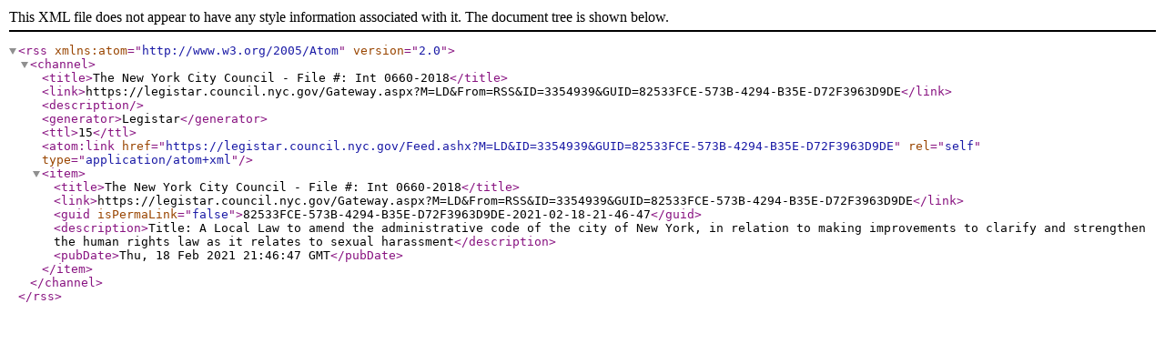

--- FILE ---
content_type: text/xml; charset=utf-8
request_url: https://legistar.council.nyc.gov/Feed.ashx?M=LD&amp;ID=3354939&amp;GUID=82533FCE-573B-4294-B35E-D72F3963D9DE
body_size: 739
content:
<?xml version="1.0" encoding="utf-8"?><rss version="2.0" xmlns:atom="http://www.w3.org/2005/Atom"><channel><title>The New York City Council - File #: Int 0660-2018</title><link>https://legistar.council.nyc.gov/Gateway.aspx?M=LD&amp;From=RSS&amp;ID=3354939&amp;GUID=82533FCE-573B-4294-B35E-D72F3963D9DE</link><description /><generator>Legistar</generator><ttl>15</ttl><atom:link href="https://legistar.council.nyc.gov/Feed.ashx?M=LD&amp;ID=3354939&amp;GUID=82533FCE-573B-4294-B35E-D72F3963D9DE" rel="self" type="application/atom+xml" /><item><title>The New York City Council - File #: Int 0660-2018</title><link>https://legistar.council.nyc.gov/Gateway.aspx?M=LD&amp;From=RSS&amp;ID=3354939&amp;GUID=82533FCE-573B-4294-B35E-D72F3963D9DE</link><guid isPermaLink="false">82533FCE-573B-4294-B35E-D72F3963D9DE-2021-02-18-21-46-47</guid><description>Title: A Local Law to amend the administrative code of the city of New York, in relation to making improvements to clarify and strengthen the human rights law as it relates to sexual harassment</description><pubDate>Thu, 18 Feb 2021 21:46:47 GMT</pubDate></item></channel></rss>